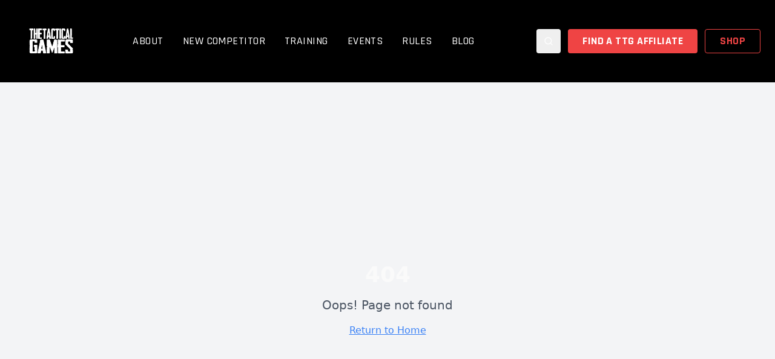

--- FILE ---
content_type: text/html; charset=utf-8
request_url: https://www.thetacticalgames.com/color/navy/page/3/
body_size: 1186
content:
<!DOCTYPE html>
<html lang="en">
  <head>
    <meta charset="UTF-8" />
    <meta name="viewport" content="width=device-width, initial-scale=1.0" />
    <title>The Tactical Games</title>
    <meta name="description" content="Join The Tactical Games - the ultimate competition combining precision marksmanship with functional fitness. Register for events nationwide.">
    <meta name="author" content="The Tactical Games" />
    
    <!-- Favicon -->
    <link rel="icon" href="/favicon.png" type="image/png" />
    
    <!-- Open Graph / Social Media Meta Tags -->
    <meta property="og:type" content="website" />
    <meta property="og:image" content="/social-preview.png">

    <meta name="twitter:card" content="summary_large_image" />
    <meta name="twitter:site" content="@lovable_dev" />
    <meta name="twitter:image" content="/social-preview.png">
    
    <!-- Google Fonts -->
    <link rel="preconnect" href="https://fonts.googleapis.com">
    <link rel="preconnect" href="https://fonts.gstatic.com" crossorigin>
    <link href="https://fonts.googleapis.com/css2?family=Rajdhani:wght@300;400;500;600;700&display=swap" rel="stylesheet">
    
  
  
  
  
  
  
  
  <meta property="og:title" content="The Tactical Games">
  <meta name="twitter:title" content="The Tactical Games">
  <meta property="og:description" content="Join The Tactical Games - the ultimate competition combining precision marksmanship with functional fitness. Register for events nationwide.">
  <meta name="twitter:description" content="Join The Tactical Games - the ultimate competition combining precision marksmanship with functional fitness. Register for events nationwide.">
  
  <script id="mcjs">!function(c,h,i,m,p){m=c.createElement(h),p=c.getElementsByTagName(h)[0],m.async=1,m.src=i,p.parentNode.insertBefore(m,p)}(document,"script","https://chimpstatic.com/mcjs-connected/js/users/5d4db17939f19f61e6c8f12ec/0cbd7ff189c914c64da650b95.js");</script>
  <script type="module" crossorigin src="/assets/index-D0s29bdZ.js"></script>
  <link rel="stylesheet" crossorigin href="/assets/index-DxF8cWFP.css">
<script defer src="https://www.thetacticalgames.com/~flock.js" data-proxy-url="https://www.thetacticalgames.com/~api/analytics"></script></head>

  <body>
    <div id="root"></div>
  </body>
</html>


--- FILE ---
content_type: text/css
request_url: https://form-assets.mailchimp.com/snippet/fonts/107242114
body_size: 145
content:
@font-face{font-family: 'Pointedlymad-normal-400'; src: url(https://form-assets.mailchimp.com/fonts/accounts/107242114/PointedlyMad_1761525769494.ttf);} @font-face{font-family: 'Impact-normal-400'; src: url(https://form-assets.mailchimp.com/fonts/accounts/107242114/Oswald-VariableFont_wght_1761677086518.ttf);}